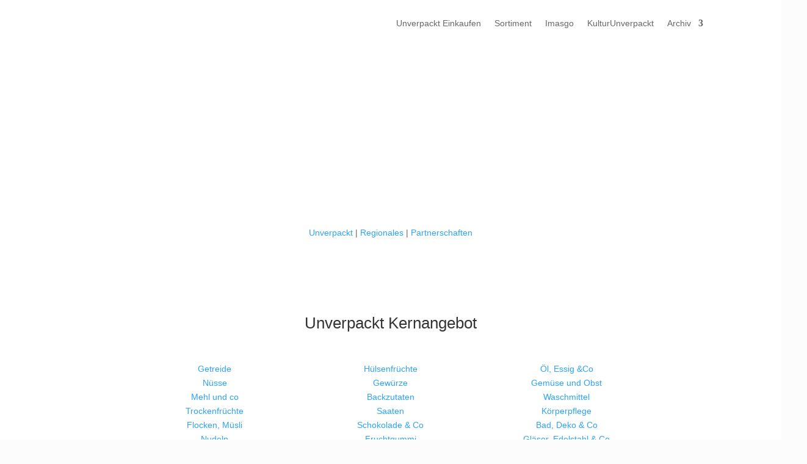

--- FILE ---
content_type: text/css
request_url: https://www.unverpackt-hammelbach.de/wp-content/themes/Unverpackt/style.css?ver=4.3.2
body_size: 40
content:
/*
 Theme Name:     Unverpackt
 Theme URI:      https://www.elegantthemes.com/gallery/divi/
 Description:    Divi Child Theme
 Author:         Elegant Themes
 Author URI:     https://www.elegantthemes.com
 Template:       Divi
 Version:        1.0.0
*/

#main-header {
	height: 140px;
}

.et_header_style_left .logo_container {
	height: 120px;
	margin-top: 10px;
}

--- FILE ---
content_type: text/css
request_url: https://www.unverpackt-hammelbach.de/wp-content/et-cache/324/et-core-unified-324-17670580236201.min.css
body_size: -146
content:
.product-list-container table{margin:0 auto}